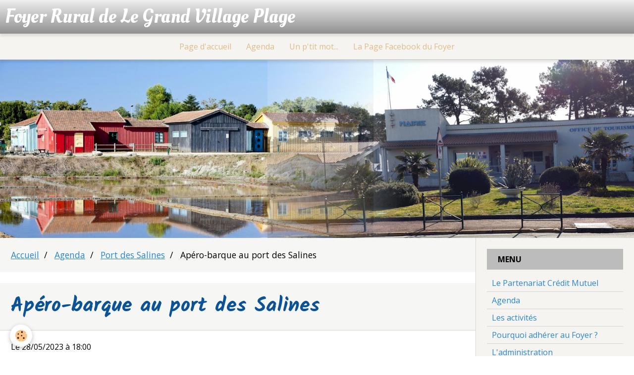

--- FILE ---
content_type: text/html; charset=UTF-8
request_url: https://www.foyerrurallegrandvillageplage.fr/agenda/port-des-salines/apero-barque-au-port-des-salines-1-2-1.html
body_size: 31642
content:
        
    
<!DOCTYPE html>
<html lang="fr" class="with-sidebar">
    <head>
        <title>Apéro-barque au port des Salines</title>
        <!-- blogger / doctype -->
<meta http-equiv="Content-Type" content="text/html; charset=utf-8">
<!--[if IE]>
<meta http-equiv="X-UA-Compatible" content="IE=edge">
<![endif]-->
<meta name="viewport" content="width=device-width, initial-scale=1, maximum-scale=1.0, user-scalable=no">
<meta name="msapplication-tap-highlight" content="no">
  <link rel="alternate" type="application/rss+xml" href="https://www.foyerrurallegrandvillageplage.fr/agenda/do/rss.xml" />
  <meta property="og:title" content="Apéro-barque au port des Salines"/>
  <meta property="og:url" content="https://www.foyerrurallegrandvillageplage.fr/agenda/port-des-salines/apero-barque-au-port-des-salines-1-2-1.html"/>
  <meta property="og:type" content="website"/>
  <meta name="description" content="Après une courte visite du marais, embarquez pour un périple à la rame d’1.7 km sur un chenal au cœur du marais. Le long de ce parcours de 45 minutes, un quiz vous permettra de gagner au fur et à mesure une partie de votre apéritif oléronais !    Retrouvez ..." />
  <meta property="og:description" content="Après une courte visite du marais, embarquez pour un périple à la rame d’1.7 km sur un chenal au cœur du marais. Le long de ce parcours de 45 minutes, un quiz vous permettra de gagner au fur et à mesure une partie de votre apéritif oléronais !    Retrouvez ..."/>
  <link rel="alternate" type="application/rss+xml" title="Foyer Rural de Le Grand Village Plage : Agenda" href="https://www.foyerrurallegrandvillageplage.fr/agenda/do/rss.xml" />
  <link rel="canonical" href="https://www.foyerrurallegrandvillageplage.fr/agenda/port-des-salines/apero-barque-au-port-des-salines-1-2-1.html">
<meta name="google-site-verification" content="lvVdBvwKgPHGoXhod3eGz-1Uv1BZa1sk2idL2avUckM">
<meta name="generator" content="e-monsite (e-monsite.com)">

<link rel="icon" href="https://www.foyerrurallegrandvillageplage.fr/medias/site/favicon/favicon.ico">






                <meta name="apple-mobile-web-app-capable" content="yes">
        <meta name="apple-mobile-web-app-status-bar-style" content="black-translucent">

                
                                    
                                    
                                     
                                                                                                                    
            <link href="https://fonts.googleapis.com/css?family=Open%20Sans:300,400,700%7CKalam:300,400,700%7COleo%20Script:300,400,700&display=swap" rel="stylesheet">
        
        <link href="https://maxcdn.bootstrapcdn.com/font-awesome/4.7.0/css/font-awesome.min.css" rel="stylesheet">
        <link href="//www.foyerrurallegrandvillageplage.fr/themes/combined.css?v=6_1646067834_409" rel="stylesheet">

        <!-- EMS FRAMEWORK -->
        <script src="//www.foyerrurallegrandvillageplage.fr/medias/static/themes/ems_framework/js/jquery.min.js"></script>
        <!-- HTML5 shim and Respond.js for IE8 support of HTML5 elements and media queries -->
        <!--[if lt IE 9]>
        <script src="//www.foyerrurallegrandvillageplage.fr/medias/static/themes/ems_framework/js/html5shiv.min.js"></script>
        <script src="//www.foyerrurallegrandvillageplage.fr/medias/static/themes/ems_framework/js/respond.min.js"></script>
        <![endif]-->

        <script src="//www.foyerrurallegrandvillageplage.fr/medias/static/themes/ems_framework/js/ems-framework.min.js?v=2089"></script>

        <script src="https://www.foyerrurallegrandvillageplage.fr/themes/content.js?v=6_1646067834_409&lang=fr"></script>

            <script src="//www.foyerrurallegrandvillageplage.fr/medias/static/js/rgpd-cookies/jquery.rgpd-cookies.js?v=2089"></script>
    <script>
                                    $(document).ready(function() {
            $.RGPDCookies({
                theme: 'ems_framework',
                site: 'www.foyerrurallegrandvillageplage.fr',
                privacy_policy_link: '/about/privacypolicy/',
                cookies: [{"id":null,"favicon_url":"https:\/\/ssl.gstatic.com\/analytics\/20210414-01\/app\/static\/analytics_standard_icon.png","enabled":true,"model":"google_analytics","title":"Google Analytics","short_description":"Permet d'analyser les statistiques de consultation de notre site","long_description":"Indispensable pour piloter notre site internet, il permet de mesurer des indicateurs comme l\u2019affluence, les produits les plus consult\u00e9s, ou encore la r\u00e9partition g\u00e9ographique des visiteurs.","privacy_policy_url":"https:\/\/support.google.com\/analytics\/answer\/6004245?hl=fr","slug":"google-analytics"},{"id":null,"favicon_url":"","enabled":true,"model":"addthis","title":"AddThis","short_description":"Partage social","long_description":"Nous utilisons cet outil afin de vous proposer des liens de partage vers des plateformes tiers comme Twitter, Facebook, etc.","privacy_policy_url":"https:\/\/www.oracle.com\/legal\/privacy\/addthis-privacy-policy.html","slug":"addthis"}],
                modal_title: 'Gestion\u0020des\u0020cookies',
                modal_description: 'd\u00E9pose\u0020des\u0020cookies\u0020pour\u0020am\u00E9liorer\u0020votre\u0020exp\u00E9rience\u0020de\u0020navigation,\nmesurer\u0020l\u0027audience\u0020du\u0020site\u0020internet,\u0020afficher\u0020des\u0020publicit\u00E9s\u0020personnalis\u00E9es,\nr\u00E9aliser\u0020des\u0020campagnes\u0020cibl\u00E9es\u0020et\u0020personnaliser\u0020l\u0027interface\u0020du\u0020site.',
                privacy_policy_label: 'Consulter\u0020la\u0020politique\u0020de\u0020confidentialit\u00E9',
                check_all_label: 'Tout\u0020cocher',
                refuse_button: 'Refuser',
                settings_button: 'Param\u00E9trer',
                accept_button: 'Accepter',
                callback: function() {
                    // website google analytics case (with gtag), consent "on the fly"
                    if ('gtag' in window && typeof window.gtag === 'function') {
                        if (window.jsCookie.get('rgpd-cookie-google-analytics') === undefined
                            || window.jsCookie.get('rgpd-cookie-google-analytics') === '0') {
                            gtag('consent', 'update', {
                                'ad_storage': 'denied',
                                'analytics_storage': 'denied'
                            });
                        } else {
                            gtag('consent', 'update', {
                                'ad_storage': 'granted',
                                'analytics_storage': 'granted'
                            });
                        }
                    }
                }
            });
        });
    </script>

        <script async src="https://www.googletagmanager.com/gtag/js?id=G-4VN4372P6E"></script>
<script>
    window.dataLayer = window.dataLayer || [];
    function gtag(){dataLayer.push(arguments);}
    
    gtag('consent', 'default', {
        'ad_storage': 'denied',
        'analytics_storage': 'denied'
    });
    
    gtag('js', new Date());
    gtag('config', 'G-4VN4372P6E');
</script>

                <script type="application/ld+json">
    {
        "@context" : "https://schema.org/",
        "@type" : "WebSite",
        "name" : "Foyer Rural de Le Grand Village Plage",
        "url" : "https://www.foyerrurallegrandvillageplage.fr/"
    }
</script>
            </head>
    <body id="agenda_run_port-des-salines_apero-barque-au-port-des-salines-1-2-1" class="default social-links-fixed-phone">
        

        
        <!-- HEADER -->
                        
        <header id="header">
            <div id="header-container" data-align="flex-start">
                                <button type="button" class="btn btn-link fadeIn navbar-toggle">
                    <span class="icon-bar"></span>
                </button>
                
                                <a class="brand fadeIn" href="https://www.foyerrurallegrandvillageplage.fr/" data-direction="horizontal">
                                                            <span class="brand-titles">
                        <span class="brand-title">Foyer Rural de Le Grand Village Plage</span>
                                            </span>
                                    </a>
                
                
                
                            </div>
        </header>
        <!-- //HEADER -->

        
        
                <!-- MENU -->
        <div id="menu-wrapper" class="horizontal" data-opening="y">
                        <nav id="menu" class="navbar">
                
                
                                    <ul class="nav navbar-nav">
                    <li>
                <a href="https://www.foyerrurallegrandvillageplage.fr/">
                                        Page d'accueil
                </a>
                            </li>
                    <li>
                <a href="https://www.foyerrurallegrandvillageplage.fr/agenda/">
                                        Agenda
                </a>
                            </li>
                    <li>
                <a href="https://www.foyerrurallegrandvillageplage.fr/un-p-tit-mot-/">
                                        Un p'tit mot...
                </a>
                            </li>
                    <li>
                <a href="https://www.facebook.com/FoyerRuralGrandVillagePlage/"onclick="window.open(this.href);return false;">
                                        La Page Facebook du Foyer
                </a>
                            </li>
            </ul>

                
                            </nav>
        </div>
        <!-- //MENU -->
        
                <!-- COVER -->
        <div id="cover-wrapper" data-height="50">
                                        <img src="https://www.foyerrurallegrandvillageplage.fr/medias/images/fusion1-1.png" alt="Foyer Rural de Le Grand Village Plage">
                    </div>
        <!-- //COVER -->
        
        
        <!-- WRAPPER -->
                        <div id="wrapper">
            
            <div id="main" data-order="1" data-order-phone="1">
                                                       <ol class="breadcrumb">
                  <li>
            <a href="https://www.foyerrurallegrandvillageplage.fr/">Accueil</a>
        </li>
                        <li>
            <a href="https://www.foyerrurallegrandvillageplage.fr/agenda/">Agenda</a>
        </li>
                        <li>
            <a href="https://www.foyerrurallegrandvillageplage.fr/agenda/port-des-salines/">Port des Salines</a>
        </li>
                        <li class="active">
            Apéro-barque au port des Salines
         </li>
            </ol>
                
                                                                    
                                                                    
                                
                                                                                                                                                                            
                                <div class="view view-agenda" id="view-item" data-category="port-des-salines" data-id-event="63de30e1e2805c8f92fb1296">
        <div id="site-module" class="site-module" data-itemid="54f082c4c78f56de0fb01092" data-siteid="54e5f9ec475e5a2dddd70c8f"></div>
    <h1 class="view-title">Apéro-barque au port des Salines</h1>
    <p class="view-subtitle">
                    <span class="date">Le 28/05/2023</span>
                                            <span class="time">à 18:00</span>
                                </p>

            <p>
                            <a href="https://www.foyerrurallegrandvillageplage.fr/agenda/do/icalendar/63de30e1e2805c8f92fb1296/" class="btn btn-small btn-primary"><i class="fa fa-calendar-plus-o"></i> Ajouter au calendrier</a>
                                </p>
    
    <ul class="list-inline">
                    <li data-role="place">
                                    Port des Salines  -  Le Grand Village Plage                            </li>
                            <li data-role="price">
                                    Tarif unique 12 € par personne sur inscription.
                            </li>
                            <li data-role="time">
                Durée : 1h30
            </li>
            </ul>

            <div class="clearfix"><p><span style="font-size:16px;"><span style="font-family:Arial,Helvetica,sans-serif;">Apr&egrave;s une courte visite du marais, embarquez pour un p&eacute;riple &agrave; la rame d&rsquo;1.7 km sur un chenal au c&oelig;ur du marais. Le long de ce parcours de 45 minutes, un quiz vous permettra de gagner au fur et &agrave; mesure une partie de votre ap&eacute;ritif ol&eacute;ronais !</span></span></p>

<p><span style="font-family:Arial,Helvetica,sans-serif;"><span style="font-size:16px;">Retrouvez <a href="https://www.port-des-salines.fr/apero-barque/" target="_blank">toutes les informations</a> sur le site du Port des Salines...</span></span></p>
</div>
    
            <ul class="media-infos" data-role="contact">
                            <li data-role="user">05 46 75 82 28</li>
                                        <li data-role="link">
                    <a href="https://www.port-des-salines.fr/apero-barque/">https://www.port-des-salines.fr/apero-barque/</a>
                </li>
                    </ul>
    
    
    <address>
        <strong>Port des Salines</strong>        Rue des Anciennes Salines, Petit-Village,                17370        Le Grand Village Plage                    </address>

    
    
    
    
    
    

</div>


            </div>

                        <div id="sidebar" class="sidebar" data-order="2" data-order-phone="2">
                <div id="sidebar-inner">
                                                                                                                                                                                                        <div class="widget" data-id="widget_page_category">
                                    
<div class="widget-title">
    
        <span>
            Menu
        </span>  

        
</div>

                                                                            <div id="widget1" class="widget-content" data-role="widget-content">
                                                    <ul class="nav nav-list" data-addon="pages">
              
                                <li>
                <a href="https://www.foyerrurallegrandvillageplage.fr/pages/partenariat-credit-mutuel-1759247477.html">
                    Le Partenariat Crédit Mutuel
                                    </a>
            </li>
                        <li>
                <a href="https://www.foyerrurallegrandvillageplage.fr/pages/page-agenda.html">
                    Agenda
                                    </a>
            </li>
                        <li>
                <a href="https://www.foyerrurallegrandvillageplage.fr/pages/les-activites.html">
                    Les activités
                                    </a>
            </li>
                        <li>
                <a href="https://www.foyerrurallegrandvillageplage.fr/pages/adherer-au-foyer-rural.html">
                    Pourquoi adhérer au Foyer ?
                                    </a>
            </li>
                        <li>
                <a href="https://www.foyerrurallegrandvillageplage.fr/pages/conseil-administration.html">
                    L'administration
                                    </a>
            </li>
                        <li>
                <a href="https://www.foyerrurallegrandvillageplage.fr/pages/les-statuts.html">
                    Les statuts
                                    </a>
            </li>
                        <li>
                <a href="https://www.foyerrurallegrandvillageplage.fr/pages/reglement-interieur.html">
                    Règlement intérieur
                                    </a>
            </li>
                        <li>
                <a href="https://www.foyerrurallegrandvillageplage.fr/pages/historique.html">
                    Historique
                                    </a>
            </li>
                        <li>
                <a href="https://www.foyerrurallegrandvillageplage.fr/pages/les-liens-du-foyer-rural.html">
                    Nos Partenaires et les liens
                                    </a>
            </li>
                        <li>
                <a href="https://www.foyerrurallegrandvillageplage.fr/pages/ou-sommes-nous.html">
                    Où sommes-nous ?
                                    </a>
            </li>
                        <li>
                <a href="https://www.foyerrurallegrandvillageplage.fr/pages/presentation.html">
                    Qui sommes-nous ?
                                    </a>
            </li>
                        <li>
                <a href="https://www.foyerrurallegrandvillageplage.fr/pages/le-droit-a-l-image.html">
                    Le droit à l'image
                                    </a>
            </li>
                        <li>
                <a href="https://www.foyerrurallegrandvillageplage.fr/pages/informations-pratiques.html">
                    Informations Pratiques
                                    </a>
            </li>
                        <li>
                <a href="https://www.foyerrurallegrandvillageplage.fr/pages/l-heure-civique.html">
                    L'heure civique
                                    </a>
            </li>
                        <li>
                <a href="https://www.foyerrurallegrandvillageplage.fr/pages/les-amis-du-pere-noel.html">
                    Les Amis du Père Noël
                                    </a>
            </li>
                        </ul>
    

                                        </div>
                                                                    </div>
                                                                                                    <hr>
                                                                                                                                                                                                                                                                                                                                                                <div class="widget" data-id="widget_event_comingup">
                                    
<div class="widget-title">
    
        <span>
            Évènements à venir
        </span>  

        
</div>

                                                                            <div id="widget2" class="widget-content" data-role="widget-content">
                                                    <ul class="media-list media-stacked" data-addon="agenda">
                    <li class="media" data-category="evenements-organises-par-l-association">
                                <div class="media-body">
                                            <p class="media-heading"><a href="https://www.foyerrurallegrandvillageplage.fr/agenda/evenements-organises-par-l-association/repas-dansant-du-telethon-1.html">Repas Dansant du Téléthon</a></p>
                                        <p class="media-subheading">
                                                    <span class="date">Le 21/03/2026</span>
                                                                                                            <span class="time-start">de 12:00</span> <span class="time-end">à 18:30</span>
                                                                                                </p>
                                            <ul class="media-infos">
                                                            <li data-role="place">
                                    Salle Polyvalente de Grand Village  -  Le Grand Village Plage                                </li>
                                                                                </ul>
                                                                                <p>
 

Dans le cadre du Téléthon, le Foyer Rural vous invite à un repas dansant au bénéfice de l'AFM Téléthon dans la salle polyvalente. 

Un événement ...</p>
                                    </div>
            </li>
                    <li class="media" data-category="evenements-organises-par-l-association">
                                <div class="media-body">
                                            <p class="media-heading"><a href="https://www.foyerrurallegrandvillageplage.fr/agenda/evenements-organises-par-l-association/balade-gourmande-mai-2025.html">Balade Découverte sur Le Grand Village</a></p>
                                        <p class="media-subheading">
                                                    <span class="date">Le 06/06/2026</span>
                                                                                                            <span class="time-start">de 09:00</span> <span class="time-end">à 16:00</span>
                                                                                                </p>
                                            <ul class="media-infos">
                                                            <li data-role="place">
                                      Saint-Trojan-les-bains / Le Grand Village Plage                                </li>
                                                                                </ul>
                                                                                <p>Venez vous immerger dans l'ambiance d'une balade découverte sur un nouveau parcours...

Cette balade découverte au coeur du primtemps est un beau moment ...</p>
                                    </div>
            </li>
            </ul>

                                        </div>
                                                                    </div>
                                                                                                    <hr>
                                                                                                                                                                                                                                                                                                    <div class="widget" data-id="widget_guestbook_last">
                                    
<div class="widget-title">
    
        <span>
            Livre d'or
        </span>  

        
</div>

                                                                            <div id="widget3" class="widget-content" data-role="widget-content">
                                            <ul class="media-list media-stacked" data-addon="guestbook">
        <li class="media">
        <div class="media-body">
            <ul class="media-infos">
                <li>
                                        <strong>Laura Manusset</strong>
                     
                    <small>Le 12/12/2025</small>
                </li>
            </ul>
            <div class="media-content">
                Hohoho!
A Noël Il y a les lutins farceurs ,les lutins qui emballent les cadeaux et les lutins qui décorent ...
            </div>
        </div>
    </li>
    </ul>
<p>
    <a href="https://www.foyerrurallegrandvillageplage.fr/un-p-tit-mot-/" class="btn btn-link">Tous les messages</a>
</p>
                                        </div>
                                                                    </div>
                                                                                                    <hr>
                                                                                                                                                                                                                                                                                                    <div class="widget" data-id="widget_image">
                                    
<div class="widget-title">
    
        <span>
            Le Grenier à photos
        </span>  

        
</div>

                                                                            <div id="widget4" class="widget-content" data-role="widget-content">
                                            <div data-widget="image" class="text-center">
        <a title="Le grenier à photos" href="https://www.foyerrurallegrandvillageplage.fr/pages/le-grenier-a-photos/">
            <img src="/medias/images/05112023igap.png?v=1" alt="Le grenier à photos"  >
        </a>
    </div>
                                        </div>
                                                                    </div>
                                                                                                    <hr>
                                                                                                                                                                                                                                                                                                    <div class="widget" data-id="widget_image">
                                    
<div class="widget-title">
    
        <span>
            Retrouvez nous sur Facebook
        </span>  

        
</div>

                                                                            <div id="widget5" class="widget-content" data-role="widget-content">
                                            <div data-widget="image" class="text-center">
        <a title="Rejoignez nous sur Facebook" href="https://www.facebook.com/FoyerRuralGrandVillagePlage/" onclick="window.open(this.href);return false;">
            <img src="/medias/images/livre-facebook.png?v=1" alt="Rejoignez nous sur Facebook"  >
        </a>
    </div>
                                        </div>
                                                                    </div>
                                                                                                    <hr>
                                                                                                                                                                                                                                                                                                    <div class="widget" data-id="widget_page_category">
                                    
<div class="widget-title">
    
            <a href="https://www.foyerrurallegrandvillageplage.fr/pages/le-grand-village-plage/">
        <span>
            A la découverte de Grand Village Plage
        </span>  

            </a>
        
</div>

                                                                    </div>
                                                                                                    <hr>
                                                                                                                                                                                                                                                                                                    <div class="widget" data-id="widget_page_category">
                                    
<div class="widget-title">
    
            <a href="https://www.foyerrurallegrandvillageplage.fr/pages/70-eme-anniversaire/">
        <span>
            70 ème anniversaire Foyer Ruraux
        </span>  

            </a>
        
</div>

                                                                            <div id="widget7" class="widget-content" data-role="widget-content">
                                                    <ul class="nav nav-list" data-addon="pages">
              
            </ul>
    

                                        </div>
                                                                    </div>
                                                                                                    <hr>
                                                                                                                                                                                                                                                                                                    <div class="widget" data-id="widget_page_category">
                                    
<div class="widget-title">
    
            <a href="https://www.foyerrurallegrandvillageplage.fr/pages/les-filiales-du-foyer/">
        <span>
            Les filiales du Foyer
        </span>  

            </a>
        
</div>

                                                                            <div id="widget8" class="widget-content" data-role="widget-content">
                                                    <ul class="nav nav-list" data-addon="pages">
              
            </ul>
    

                                        </div>
                                                                    </div>
                                                                                                                                                                                    </div>
            </div>
                    </div>
        <!-- //WRAPPER -->

                 <!-- SOCIAL LINKS -->
                                                            <!-- //SOCIAL LINKS -->
        
                <!-- FOOTER -->
        <footer id="footer">
            <div class="container">
                                <div id="footer-extras" class="row">
                                        <div class="column column12" id="column-legal">
                        <ul id="legal-mentions">
            <li><a href="https://www.foyerrurallegrandvillageplage.fr/about/legal/">Mentions légales</a></li>
        <li><a id="cookies" href="javascript:void(0)">Gestion des cookies</a></li>
    
    
    
    
    </ul>
                    </div>
                                                                            </div>
                
                
                            </div>
        </footer>
        <!-- //FOOTER -->
        
        <!-- SCROLLTOP -->
        <span id="scrollToTop"><i class="fa fa-chevron-up"></i></span>

        
        
        <script src="//www.foyerrurallegrandvillageplage.fr/medias/static/themes/ems_framework/js/jquery.mobile.custom.min.js"></script>
        <script src="//www.foyerrurallegrandvillageplage.fr/medias/static/themes/ems_framework/js/jquery.zoom.min.js"></script>
        <script src="//www.foyerrurallegrandvillageplage.fr/medias/static/themes/ems_framework/js/masonry.pkgd.min.js"></script>
        <script src="//www.foyerrurallegrandvillageplage.fr/medias/static/themes/ems_framework/js/imagesloaded.pkgd.min.js"></script>
        <script src="//www.foyerrurallegrandvillageplage.fr/medias/static/themes/ems_framework/js/imagelightbox.min.js"></script>
        <script src="https://www.foyerrurallegrandvillageplage.fr/themes/custom.js"></script>
                    

 
    
						 	 




    </body>
</html>
